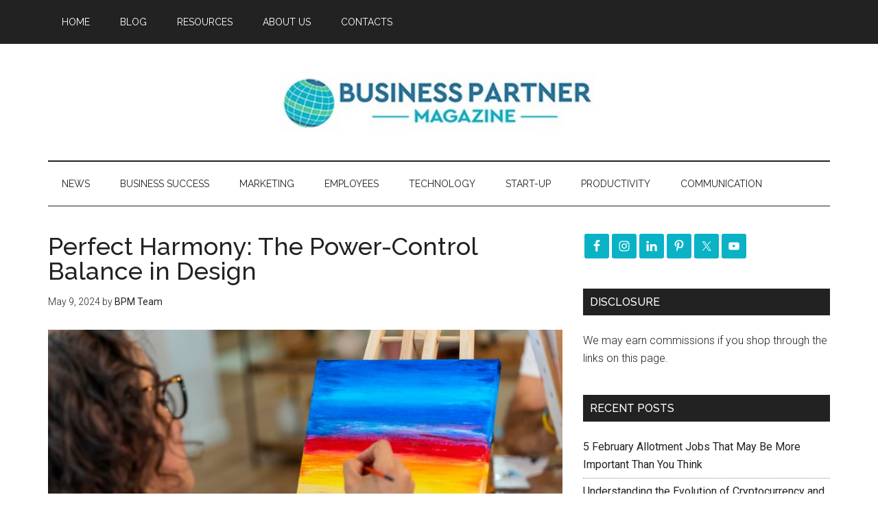

--- FILE ---
content_type: text/html; charset=utf-8
request_url: https://www.google.com/recaptcha/api2/aframe
body_size: 248
content:
<!DOCTYPE HTML><html><head><meta http-equiv="content-type" content="text/html; charset=UTF-8"></head><body><script nonce="jThj0qHerlGOkEeeoTyxag">/** Anti-fraud and anti-abuse applications only. See google.com/recaptcha */ try{var clients={'sodar':'https://pagead2.googlesyndication.com/pagead/sodar?'};window.addEventListener("message",function(a){try{if(a.source===window.parent){var b=JSON.parse(a.data);var c=clients[b['id']];if(c){var d=document.createElement('img');d.src=c+b['params']+'&rc='+(localStorage.getItem("rc::a")?sessionStorage.getItem("rc::b"):"");window.document.body.appendChild(d);sessionStorage.setItem("rc::e",parseInt(sessionStorage.getItem("rc::e")||0)+1);localStorage.setItem("rc::h",'1768654236090');}}}catch(b){}});window.parent.postMessage("_grecaptcha_ready", "*");}catch(b){}</script></body></html>